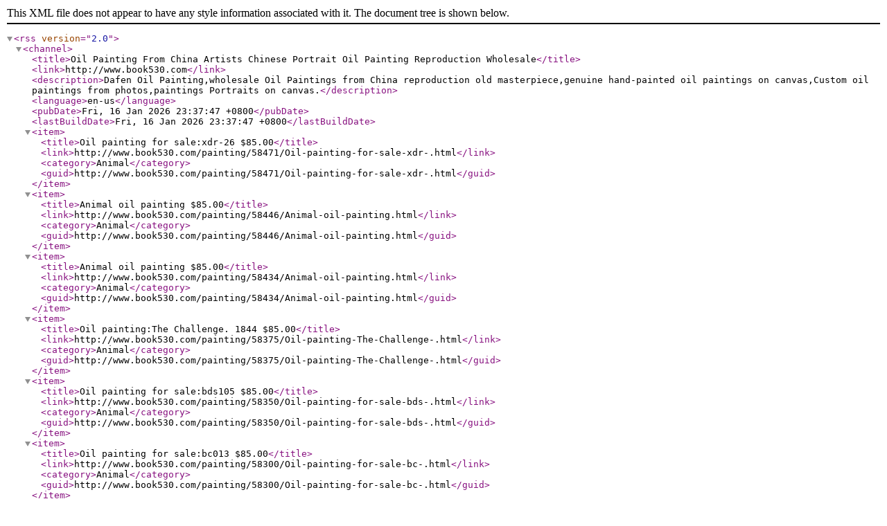

--- FILE ---
content_type: application/xml; charset=utf-8
request_url: http://www.book530.com/feed-c21p9t.xml
body_size: 2814
content:
<?xml version="1.0" encoding="utf-8" ?>
<rss version="2.0">
<channel>
<title>Oil Painting From China Artists Chinese Portrait Oil Painting Reproduction Wholesale</title>
<link>http://www.book530.com</link>
<description>Dafen Oil Painting,wholesale Oil Paintings from China reproduction old masterpiece,genuine hand-painted oil paintings on canvas,Custom oil paintings from photos,paintings Portraits on canvas.</description>
<language>en-us</language>
<pubDate>Fri, 16 Jan 2026 23:37:47 +0800</pubDate>
<lastBuildDate>Fri, 16 Jan 2026 23:37:47 +0800</lastBuildDate>
<item>
<title>Oil painting for sale:xdr-26 $85.00</title>
<link>http://www.book530.com/painting/58471/Oil-painting-for-sale-xdr-.html</link>
<category>Animal</category>
<guid>http://www.book530.com/painting/58471/Oil-painting-for-sale-xdr-.html</guid>
</item>
<item>
<title>Animal oil painting $85.00</title>
<link>http://www.book530.com/painting/58446/Animal-oil-painting.html</link>
<category>Animal</category>
<guid>http://www.book530.com/painting/58446/Animal-oil-painting.html</guid>
</item>
<item>
<title>Animal oil painting $85.00</title>
<link>http://www.book530.com/painting/58434/Animal-oil-painting.html</link>
<category>Animal</category>
<guid>http://www.book530.com/painting/58434/Animal-oil-painting.html</guid>
</item>
<item>
<title>Oil painting:The Challenge. 1844 $85.00</title>
<link>http://www.book530.com/painting/58375/Oil-painting-The-Challenge-.html</link>
<category>Animal</category>
<guid>http://www.book530.com/painting/58375/Oil-painting-The-Challenge-.html</guid>
</item>
<item>
<title>Oil painting for sale:bds105 $85.00</title>
<link>http://www.book530.com/painting/58350/Oil-painting-for-sale-bds-.html</link>
<category>Animal</category>
<guid>http://www.book530.com/painting/58350/Oil-painting-for-sale-bds-.html</guid>
</item>
<item>
<title>Oil painting for sale:bc013 $85.00</title>
<link>http://www.book530.com/painting/58300/Oil-painting-for-sale-bc-.html</link>
<category>Animal</category>
<guid>http://www.book530.com/painting/58300/Oil-painting-for-sale-bc-.html</guid>
</item>
<item>
<title>Animal oil painting $85.00</title>
<link>http://www.book530.com/painting/58295/Animal-oil-painting.html</link>
<category>Animal</category>
<guid>http://www.book530.com/painting/58295/Animal-oil-painting.html</guid>
</item>
<item>
<title>Animal oil painting $85.00</title>
<link>http://www.book530.com/painting/58288/Animal-oil-painting.html</link>
<category>Animal</category>
<guid>http://www.book530.com/painting/58288/Animal-oil-painting.html</guid>
</item>
<item>
<title>Animal oil painting $85.00</title>
<link>http://www.book530.com/painting/58215/Animal-oil-painting.html</link>
<category>Animal</category>
<guid>http://www.book530.com/painting/58215/Animal-oil-painting.html</guid>
</item>
</channel>
</rss>